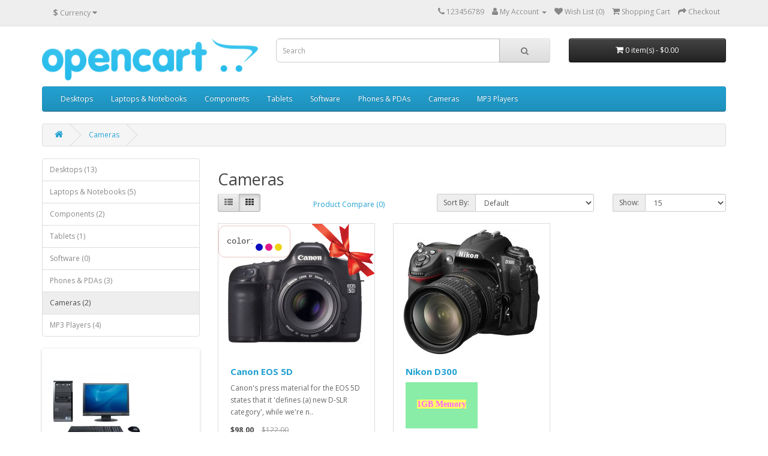

--- FILE ---
content_type: text/html; charset=utf-8
request_url: https://parsoc.ir/demo/3/index.php?route=product/category&path=33
body_size: 4935
content:
<!DOCTYPE html>
<!--[if IE]><![endif]-->
<!--[if IE 8 ]><html dir="ltr" lang="en" class="ie8"><![endif]-->
<!--[if IE 9 ]><html dir="ltr" lang="en" class="ie9"><![endif]-->
<!--[if (gt IE 9)|!(IE)]><!-->
<html dir="ltr" lang="en">
<!--<![endif]-->
<head>
<meta charset="UTF-8" />
<meta name="viewport" content="width=device-width, initial-scale=1">
<meta http-equiv="X-UA-Compatible" content="IE=edge">
<title>Cameras</title>
<base href="https://parsoc.ir/demo/3/" />
<script src="catalog/view/javascript/jquery/jquery-2.1.1.min.js" type="text/javascript"></script>
<script>UPLOADCARE_PUBLIC_KEY = "92d213bb06f200b1011f";</script>
<script src="https://ucarecdn.com/libs/widget/3.x/uploadcare.full.min.js" charset="utf-8"></script>
<link href="catalog/view/javascript/bootstrap/css/bootstrap.min.css" rel="stylesheet" media="screen" />
<script src="catalog/view/javascript/bootstrap/js/bootstrap.min.js" type="text/javascript"></script>
<link href="catalog/view/javascript/font-awesome/css/font-awesome.min.css" rel="stylesheet" type="text/css" />
<link href="//fonts.googleapis.com/css?family=Open+Sans:400,400i,300,700" rel="stylesheet" type="text/css" />
<link href="catalog/view/theme/default/stylesheet/stylesheet.css" rel="stylesheet">
<link href="catalog/view/javascript/jquery/swiper/css/swiper.min.css" type="text/css" rel="stylesheet" media="screen" />
<link href="catalog/view/javascript/jquery/swiper/css/opencart.css" type="text/css" rel="stylesheet" media="screen" />
<script src="catalog/view/javascript/jquery/swiper/js/swiper.jquery.js" type="text/javascript"></script>
<script src="catalog/view/javascript/common.js" type="text/javascript"></script>
<link href="https://parsoc.ir/demo/3/index.php?route=product/category&amp;path=33" rel="canonical" />
<link href="https://parsoc.ir/demo/3/image/catalog/cart.png" rel="icon" />
</head>
<body>
<nav id="top">
  <div class="container"><div class="pull-left">
  <form action="https://parsoc.ir/demo/3/index.php?route=common/currency/currency" method="post" enctype="multipart/form-data" id="form-currency">
    <div class="btn-group">
      <button class="btn btn-link dropdown-toggle" data-toggle="dropdown">                               <strong>$</strong>        <span class="hidden-xs hidden-sm hidden-md">Currency</span>&nbsp;<i class="fa fa-caret-down"></i></button>
      <ul class="dropdown-menu">
                        <li>
          <button class="currency-select btn btn-link btn-block" type="button" name="EUR">€ Euro</button>
        </li>
                                <li>
          <button class="currency-select btn btn-link btn-block" type="button" name="GBP">£ Pound Sterling</button>
        </li>
                                <li>
          <button class="currency-select btn btn-link btn-block" type="button" name="USD">$ US Dollar</button>
        </li>
                      </ul>
    </div>
    <input type="hidden" name="code" value="" />
    <input type="hidden" name="redirect" value="https://parsoc.ir/demo/3/index.php?route=product/category&amp;path=33" />
  </form>
</div>
 
    
    <div id="top-links" class="nav pull-right">
      <ul class="list-inline">
        <li><a href="https://parsoc.ir/demo/3/index.php?route=information/contact"><i class="fa fa-phone"></i></a> <span class="hidden-xs hidden-sm hidden-md">123456789</span></li>
        <li class="dropdown"><a href="https://parsoc.ir/demo/3/index.php?route=account/account" title="My Account" class="dropdown-toggle" data-toggle="dropdown"><i class="fa fa-user"></i> <span class="hidden-xs hidden-sm hidden-md">My Account</span> <span class="caret"></span></a>
          <ul class="dropdown-menu dropdown-menu-right">
                        <li><a href="https://parsoc.ir/demo/3/index.php?route=account/register">Register</a></li>
            <li><a href="https://parsoc.ir/demo/3/index.php?route=account/login">Login</a></li>
                      </ul>
        </li>
        <li><a href="https://parsoc.ir/demo/3/index.php?route=account/wishlist" id="wishlist-total" title="Wish List (0)"><i class="fa fa-heart"></i> <span class="hidden-xs hidden-sm hidden-md">Wish List (0)</span></a></li>
        <li><a href="https://parsoc.ir/demo/3/index.php?route=checkout/cart" title="Shopping Cart"><i class="fa fa-shopping-cart"></i> <span class="hidden-xs hidden-sm hidden-md">Shopping Cart</span></a></li>
        <li><a href="https://parsoc.ir/demo/3/index.php?route=checkout/checkout" title="Checkout"><i class="fa fa-share"></i> <span class="hidden-xs hidden-sm hidden-md">Checkout</span></a></li>
      </ul>
    </div>
  </div>
</nav>
<header>
  <div class="container">
    <div class="row">
      <div class="col-sm-4">
        <div id="logo"><a href="https://parsoc.ir/demo/3/index.php?route=common/home"><img src="https://parsoc.ir/demo/3/image/catalog/logo.png" title="ParsOc" alt="ParsOc" class="img-responsive" /></a></div>
      </div>
      <div class="col-sm-5"><div id="search" class="input-group">
  <input type="text" name="search" value="" placeholder="Search" class="form-control input-lg" />
  <span class="input-group-btn">
    <button type="button" class="btn btn-default btn-lg"><i class="fa fa-search"></i></button>
  </span>
</div></div>
      <div class="col-sm-3"><div id="cart" class="btn-group btn-block">
  <button type="button" data-toggle="dropdown" data-loading-text="Loading..." class="btn btn-inverse btn-block btn-lg dropdown-toggle"><i class="fa fa-shopping-cart"></i> <span id="cart-total">0 item(s) - $0.00</span></button>
  <ul class="dropdown-menu pull-right">
        <li>
      <p class="text-center">Your shopping cart is empty!</p>
    </li>
      </ul>
</div>
</div>
    </div>
  </div>
</header>
<div class="container">
  <nav id="menu" class="navbar">
    <div class="navbar-header"><span id="category" class="visible-xs">Categories</span>
      <button type="button" class="btn btn-navbar navbar-toggle" data-toggle="collapse" data-target=".navbar-ex1-collapse"><i class="fa fa-bars"></i></button>
    </div>
    <div class="collapse navbar-collapse navbar-ex1-collapse">
      <ul class="nav navbar-nav">
                        <li class="dropdown"><a href="https://parsoc.ir/demo/3/index.php?route=product/category&amp;path=20" class="dropdown-toggle" data-toggle="dropdown">Desktops</a>
          <div class="dropdown-menu">
            <div class="dropdown-inner">               <ul class="list-unstyled">
                                <li><a href="https://parsoc.ir/demo/3/index.php?route=product/category&amp;path=20_26">PC (0)</a></li>
                                <li><a href="https://parsoc.ir/demo/3/index.php?route=product/category&amp;path=20_27">Mac (1)</a></li>
                              </ul>
              </div>
            <a href="https://parsoc.ir/demo/3/index.php?route=product/category&amp;path=20" class="see-all">Show All Desktops</a> </div>
        </li>
                                <li class="dropdown"><a href="https://parsoc.ir/demo/3/index.php?route=product/category&amp;path=18" class="dropdown-toggle" data-toggle="dropdown">Laptops &amp; Notebooks</a>
          <div class="dropdown-menu">
            <div class="dropdown-inner">               <ul class="list-unstyled">
                                <li><a href="https://parsoc.ir/demo/3/index.php?route=product/category&amp;path=18_46">Macs (0)</a></li>
                                <li><a href="https://parsoc.ir/demo/3/index.php?route=product/category&amp;path=18_45">Windows (0)</a></li>
                              </ul>
              </div>
            <a href="https://parsoc.ir/demo/3/index.php?route=product/category&amp;path=18" class="see-all">Show All Laptops &amp; Notebooks</a> </div>
        </li>
                                <li class="dropdown"><a href="https://parsoc.ir/demo/3/index.php?route=product/category&amp;path=25" class="dropdown-toggle" data-toggle="dropdown">Components</a>
          <div class="dropdown-menu">
            <div class="dropdown-inner">               <ul class="list-unstyled">
                                <li><a href="https://parsoc.ir/demo/3/index.php?route=product/category&amp;path=25_29">Mice and Trackballs (0)</a></li>
                                <li><a href="https://parsoc.ir/demo/3/index.php?route=product/category&amp;path=25_28">Monitors (2)</a></li>
                                <li><a href="https://parsoc.ir/demo/3/index.php?route=product/category&amp;path=25_30">Printers (0)</a></li>
                                <li><a href="https://parsoc.ir/demo/3/index.php?route=product/category&amp;path=25_31">Scanners (0)</a></li>
                                <li><a href="https://parsoc.ir/demo/3/index.php?route=product/category&amp;path=25_32">Web Cameras (0)</a></li>
                              </ul>
              </div>
            <a href="https://parsoc.ir/demo/3/index.php?route=product/category&amp;path=25" class="see-all">Show All Components</a> </div>
        </li>
                                <li><a href="https://parsoc.ir/demo/3/index.php?route=product/category&amp;path=57">Tablets</a></li>
                                <li><a href="https://parsoc.ir/demo/3/index.php?route=product/category&amp;path=17">Software</a></li>
                                <li><a href="https://parsoc.ir/demo/3/index.php?route=product/category&amp;path=24">Phones &amp; PDAs</a></li>
                                <li><a href="https://parsoc.ir/demo/3/index.php?route=product/category&amp;path=33">Cameras</a></li>
                                <li class="dropdown"><a href="https://parsoc.ir/demo/3/index.php?route=product/category&amp;path=34" class="dropdown-toggle" data-toggle="dropdown">MP3 Players</a>
          <div class="dropdown-menu">
            <div class="dropdown-inner">               <ul class="list-unstyled">
                                <li><a href="https://parsoc.ir/demo/3/index.php?route=product/category&amp;path=34_43">test 11 (0)</a></li>
                                <li><a href="https://parsoc.ir/demo/3/index.php?route=product/category&amp;path=34_44">test 12 (0)</a></li>
                                <li><a href="https://parsoc.ir/demo/3/index.php?route=product/category&amp;path=34_47">test 15 (0)</a></li>
                                <li><a href="https://parsoc.ir/demo/3/index.php?route=product/category&amp;path=34_48">test 16 (0)</a></li>
                                <li><a href="https://parsoc.ir/demo/3/index.php?route=product/category&amp;path=34_49">test 17 (0)</a></li>
                              </ul>
                            <ul class="list-unstyled">
                                <li><a href="https://parsoc.ir/demo/3/index.php?route=product/category&amp;path=34_50">test 18 (0)</a></li>
                                <li><a href="https://parsoc.ir/demo/3/index.php?route=product/category&amp;path=34_51">test 19 (0)</a></li>
                                <li><a href="https://parsoc.ir/demo/3/index.php?route=product/category&amp;path=34_52">test 20 (0)</a></li>
                                <li><a href="https://parsoc.ir/demo/3/index.php?route=product/category&amp;path=34_53">test 21 (0)</a></li>
                                <li><a href="https://parsoc.ir/demo/3/index.php?route=product/category&amp;path=34_54">test 22 (0)</a></li>
                              </ul>
                            <ul class="list-unstyled">
                                <li><a href="https://parsoc.ir/demo/3/index.php?route=product/category&amp;path=34_55">test 23 (0)</a></li>
                                <li><a href="https://parsoc.ir/demo/3/index.php?route=product/category&amp;path=34_56">test 24 (0)</a></li>
                                <li><a href="https://parsoc.ir/demo/3/index.php?route=product/category&amp;path=34_38">test 4 (0)</a></li>
                                <li><a href="https://parsoc.ir/demo/3/index.php?route=product/category&amp;path=34_37">test 5 (0)</a></li>
                                <li><a href="https://parsoc.ir/demo/3/index.php?route=product/category&amp;path=34_39">test 6 (0)</a></li>
                              </ul>
                            <ul class="list-unstyled">
                                <li><a href="https://parsoc.ir/demo/3/index.php?route=product/category&amp;path=34_40">test 7 (0)</a></li>
                                <li><a href="https://parsoc.ir/demo/3/index.php?route=product/category&amp;path=34_41">test 8 (0)</a></li>
                                <li><a href="https://parsoc.ir/demo/3/index.php?route=product/category&amp;path=34_42">test 9 (0)</a></li>
                              </ul>
              </div>
            <a href="https://parsoc.ir/demo/3/index.php?route=product/category&amp;path=34" class="see-all">Show All MP3 Players</a> </div>
        </li>
                      </ul>
    </div>
  </nav>
</div>
 

<div id="product-category" class="container">
  <ul class="breadcrumb">
        <li><a href="https://parsoc.ir/demo/3/index.php?route=common/home"><i class="fa fa-home"></i></a></li>
        <li><a href="https://parsoc.ir/demo/3/index.php?route=product/category&amp;path=33">Cameras</a></li>
      </ul>
  <div class="row"><aside id="column-left" class="col-sm-3 hidden-xs">
    <div class="list-group">
     <a href="https://parsoc.ir/demo/3/index.php?route=product/category&amp;path=20" class="list-group-item">Desktops (13)</a>
       <a href="https://parsoc.ir/demo/3/index.php?route=product/category&amp;path=18" class="list-group-item">Laptops &amp; Notebooks (5)</a>
       <a href="https://parsoc.ir/demo/3/index.php?route=product/category&amp;path=25" class="list-group-item">Components (2)</a>
       <a href="https://parsoc.ir/demo/3/index.php?route=product/category&amp;path=57" class="list-group-item">Tablets (1)</a>
       <a href="https://parsoc.ir/demo/3/index.php?route=product/category&amp;path=17" class="list-group-item">Software (0)</a>
       <a href="https://parsoc.ir/demo/3/index.php?route=product/category&amp;path=24" class="list-group-item">Phones &amp; PDAs (3)</a>
       
  <a href="https://parsoc.ir/demo/3/index.php?route=product/category&amp;path=33" class="list-group-item active">Cameras (2)</a> 
         <a href="https://parsoc.ir/demo/3/index.php?route=product/category&amp;path=34" class="list-group-item">MP3 Players (4)</a>
    </div>

    <div class="swiper-viewport">
  <div id="banner0" class="swiper-container">
    <div class="swiper-wrapper">      <div class="swiper-slide"><a href="index.php?route=product/manufacturer/info&amp;manufacturer_id=7"><img src="https://parsoc.ir/demo/3/image/cache/catalog/demo/compaq_presario-182x182.jpg" alt="HP Banner" class="img-responsive" /></a></div>
      </div>
  </div>
</div>
<script type="text/javascript"><!--
$('#banner0').swiper({
	effect: 'fade',
	autoplay: 2500,
    autoplayDisableOnInteraction: false
});
--></script> 
  </aside>

                <div id="content" class="col-sm-9">
      <h2>Cameras</h2>
                        <div class="row">
        <div class="col-md-2 col-sm-6 hidden-xs">
          <div class="btn-group btn-group-sm">
            <button type="button" id="list-view" class="btn btn-default" data-toggle="tooltip" title="List"><i class="fa fa-th-list"></i></button>
            <button type="button" id="grid-view" class="btn btn-default" data-toggle="tooltip" title="Grid"><i class="fa fa-th"></i></button>
          </div>
        </div>
        <div class="col-md-3 col-sm-6">
          <div class="form-group"><a href="https://parsoc.ir/demo/3/index.php?route=product/compare" id="compare-total" class="btn btn-link">Product Compare (0)</a></div>
        </div>
        <div class="col-md-4 col-xs-6">
          <div class="form-group input-group input-group-sm">
            <label class="input-group-addon" for="input-sort">Sort By:</label>
            <select id="input-sort" class="form-control" onchange="location = this.value;">
              
              
              
                                          
              
              
              <option value="https://parsoc.ir/demo/3/index.php?route=product/category&amp;path=33&amp;sort=p.sort_order&amp;order=ASC" selected="selected">Default</option>
              
              
              
                                                        
              
              
              <option value="https://parsoc.ir/demo/3/index.php?route=product/category&amp;path=33&amp;sort=pd.name&amp;order=ASC">Name (A - Z)</option>
              
              
              
                                                        
              
              
              <option value="https://parsoc.ir/demo/3/index.php?route=product/category&amp;path=33&amp;sort=pd.name&amp;order=DESC">Name (Z - A)</option>
              
              
              
                                                        
              
              
              <option value="https://parsoc.ir/demo/3/index.php?route=product/category&amp;path=33&amp;sort=p.price&amp;order=ASC">Price (Low &gt; High)</option>
              
              
              
                                                        
              
              
              <option value="https://parsoc.ir/demo/3/index.php?route=product/category&amp;path=33&amp;sort=p.price&amp;order=DESC">Price (High &gt; Low)</option>
              
              
              
                                                        
              
              
              <option value="https://parsoc.ir/demo/3/index.php?route=product/category&amp;path=33&amp;sort=rating&amp;order=DESC">Rating (Highest)</option>
              
              
              
                                                        
              
              
              <option value="https://parsoc.ir/demo/3/index.php?route=product/category&amp;path=33&amp;sort=rating&amp;order=ASC">Rating (Lowest)</option>
              
              
              
                                                        
              
              
              <option value="https://parsoc.ir/demo/3/index.php?route=product/category&amp;path=33&amp;sort=p.model&amp;order=ASC">Model (A - Z)</option>
              
              
              
                                                        
              
              
              <option value="https://parsoc.ir/demo/3/index.php?route=product/category&amp;path=33&amp;sort=p.model&amp;order=DESC">Model (Z - A)</option>
              
              
              
                                        
            
            
            </select>
          </div>
        </div>
        <div class="col-md-3 col-xs-6">
          <div class="form-group input-group input-group-sm">
            <label class="input-group-addon" for="input-limit">Show:</label>
            <select id="input-limit" class="form-control" onchange="location = this.value;">
              
              
              
                                          
              
              
              <option value="https://parsoc.ir/demo/3/index.php?route=product/category&amp;path=33&amp;limit=15" selected="selected">15</option>
              
              
              
                                                        
              
              
              <option value="https://parsoc.ir/demo/3/index.php?route=product/category&amp;path=33&amp;limit=25">25</option>
              
              
              
                                                        
              
              
              <option value="https://parsoc.ir/demo/3/index.php?route=product/category&amp;path=33&amp;limit=50">50</option>
              
              
              
                                                        
              
              
              <option value="https://parsoc.ir/demo/3/index.php?route=product/category&amp;path=33&amp;limit=75">75</option>
              
              
              
                                                        
              
              
              <option value="https://parsoc.ir/demo/3/index.php?route=product/category&amp;path=33&amp;limit=100">100</option>
              
              
              
                                        
            
            
            </select>
          </div>
        </div>
      </div>
      <div class="row">         <div class="product-layout product-list col-xs-12">
          <div class="product-thumb">
            <div class="image"><a href="https://parsoc.ir/demo/3/index.php?route=product/product&amp;path=33&amp;product_id=30"><img src="https://parsoc.ir/demo/3/image/cache/catalog/demo/canon_eos_5d_1-228x228.jpg" alt="Canon EOS 5D" title="Canon EOS 5D" class="img-responsive" /></a></div>
            <div>
              <div class="caption">
                <h4><a href="https://parsoc.ir/demo/3/index.php?route=product/product&amp;path=33&amp;product_id=30">Canon EOS 5D</a></h4>

				<div class="product-labels">
			<script type="text/javascript">
		$(document).ready(function() {
		var label = $('.product-label.product-label9');
			
			var labelWidth = ($(label).width() / 2);
			var labelHeight = ($(label).height() / 2);
					$(label).each(function (){
				var imagheDiv = $(this).parents('.caption');
				var productSing = $(this).parent('.product-labels').siblings('.thumbnails');
				var locationn = $(imagheDiv).parents('.product-thumb').children('.image');
				
				if ($(productSing).length) {
					$(this).appendTo("body");
				}else if(!$(productSing).length){
					$(this).appendTo(locationn);
				}

			$(locationn).css("position" , "relative");
			$(this).css("position" , "absolute");
			console.log(productSing);
				
			});
			
							$(label).css("left" , "0");
			
							$(label).css("top" , "0");
			
			
			
			});
	</script>
	<style type="text/css">
		.product-labels .product-label.product-label9 img{
			max-width: 100% !important;
			width: auto;
			height: auto;
		}

		
		@keyframes blink{50%{opacity:0.5;}}

	</style>
	<div class="product-label product-label9" style="width: 120px;height: auto;background-color: #ffffff;padding-top: 5px;line-height: unset;opacity: unset;letter-spacing: unset;border-radius: 11px;transform: rotate(0deg);z-index: 0;border-width: 1px;border-style: double;border-color: #ecc5c5;margin-top: 3px;text-align: center;">
		<h4>
  <i class="fa"><font face="Courier New"> <span style="font-size: 14px;">color</span></font>:</i>
     <i class="fa fa-circle" style="
    background-color: #0b0bbf;
    width: 12px;
    border-radius: 100%;
    height: 12px;
    padding: 0;
    font-size: 0;
"></i>
     <i class="fa fa-circle" style="
    background-color: #e21a89;
    width: 12px;
    border-radius: 100%;
    height: 12px;
    padding: 0;
    font-size: 0;
"></i>
    <i class="fa fa-circle" style="
    background-color: #ecd211;
    width: 12px;
    border-radius: 100%;
    height: 12px;
    padding: 0;
    font-size: 0;
">
    </i>

</h4>

	</div>

	<style type="text/css">
		.image .product-label.product-label9 img{
			max-width: 100% !important;
			width: auto;
			height: auto;
		}
	</style>
			<script type="text/javascript">
		$(document).ready(function() {
		var label = $('.product-label.product-label4');
			
			var labelWidth = ($(label).width() / 2);
			var labelHeight = ($(label).height() / 2);
					$(label).each(function (){
				var imagheDiv = $(this).parents('.caption');
				var productSing = $(this).parent('.product-labels').siblings('.thumbnails');
				var locationn = $(imagheDiv).parents('.product-thumb').children('.image');
				
				if ($(productSing).length) {
					$(this).appendTo("body");
				}else if(!$(productSing).length){
					$(this).appendTo(locationn);
				}

			$(locationn).css("position" , "relative");
			$(this).css("position" , "absolute");
			console.log(productSing);
				
			});
			
							$(label).css("right" , "0");
			
							$(label).css("top" , "calc(50% - "+labelHeight+"px)");
			
							$(label).css("top" , "26px");
			
							$(label).css("right" , "4px");
			
			});
	</script>
	<style type="text/css">
		.product-labels .product-label.product-label4 img{
			max-width: 100% !important;
			width: 148px !important;
			height: 80px !important;
		}

		
		@keyframes blink{50%{opacity:0.5;}}

	</style>
	<div class="product-label product-label4" style="width: auto;height: 20px;background-color: transparent;padding-top: unset;line-height: unset;opacity: unset;letter-spacing: unset;border-radius: unset;transform: rotate(-113deg);z-index: 0;border-width: 0px;border-style: none;border-color: #000000;margin-top: 0px;text-align: left;">
		<p><img src="https://parsoc.ir/demo/3/image/catalog/immages.png" style="width: 288px;"><br></p>

	</div>

	<style type="text/css">
		.image .product-label.product-label4 img{
			max-width: 100% !important;
			width: 148px !important;
			height: 80px !important;
		}
	</style>
</div>
			
                <p>Canon's press material for the EOS 5D states that it 'defines (a) new D-SLR category', while we're n..</p>
                                <p class="price">  <span class="price-new">$98.00</span> <span class="price-old">$122.00</span>                    <span class="price-tax">Ex Tax: $80.00</span>  </p>
                                 </div>
              <div class="button-group">
                <button type="button" onclick="cart.add('30', '1');"><i class="fa fa-shopping-cart"></i> <span class="hidden-xs hidden-sm hidden-md">Add to Cart</span></button>
                <button type="button" data-toggle="tooltip" title="Add to Wish List" onclick="wishlist.add('30');"><i class="fa fa-heart"></i></button>
                <button type="button" data-toggle="tooltip" title="Compare this Product" onclick="compare.add('30');"><i class="fa fa-exchange"></i></button>
              </div>
            </div>
          </div>
        </div>
                <div class="product-layout product-list col-xs-12">
          <div class="product-thumb">
            <div class="image"><a href="https://parsoc.ir/demo/3/index.php?route=product/product&amp;path=33&amp;product_id=31"><img src="https://parsoc.ir/demo/3/image/cache/catalog/demo/nikon_d300_1-228x228.jpg" alt="Nikon D300" title="Nikon D300" class="img-responsive" /></a></div>
            <div>
              <div class="caption">
                <h4><a href="https://parsoc.ir/demo/3/index.php?route=product/product&amp;path=33&amp;product_id=31">Nikon D300</a></h4>

				<div class="product-labels">
			<script type="text/javascript">
		$(document).ready(function() {
		var label = $('.product-label.product-label5');
			
			var labelWidth = ($(label).width() / 2);
			var labelHeight = ($(label).height() / 2);
					$(label).css("position" , "relative");
			
			});
	</script>
	<style type="text/css">
		.product-labels .product-label.product-label5 img{
			max-width: 100% !important;
			width: auto;
			height: auto;
		}

					.product-label.product-label5 {
				animation: blink 1s cubic-bezier(0.78, -0.07, 0, 1.49) infinite;
			}
		
		@keyframes blink{50%{opacity:0.5;}}

	</style>
	<div class="product-label product-label5" style="width: 120px;height: auto;background-color: #3ce26e;padding-top: 27px;line-height: unset;opacity: unset;letter-spacing: unset;border-radius: unset;transform: rotate(0deg);z-index: 0;border-width: 0px;border-style: none;border-color: #000000;margin-top: 5px;text-align: center;">
		<p><span style="color: rgb(255, 0, 255); font-family: &quot;Comic Sans MS&quot;; background-color: rgb(255, 255, 0); font-size: 14px; font-weight: 700;">1GB Memory</span><br></p><p><br></p>

	</div>

	<style type="text/css">
		.image .product-label.product-label5 img{
			max-width: 100% !important;
			width: auto;
			height: auto;
		}
	</style>
</div>
			
                <p>Engineered with pro-level features and performance, the 12.3-effective-megapixel D300 combines brand..</p>
                                <p class="price">                   $98.00
                                     <span class="price-tax">Ex Tax: $80.00</span>  </p>
                                 </div>
              <div class="button-group">
                <button type="button" onclick="cart.add('31', '1');"><i class="fa fa-shopping-cart"></i> <span class="hidden-xs hidden-sm hidden-md">Add to Cart</span></button>
                <button type="button" data-toggle="tooltip" title="Add to Wish List" onclick="wishlist.add('31');"><i class="fa fa-heart"></i></button>
                <button type="button" data-toggle="tooltip" title="Compare this Product" onclick="compare.add('31');"><i class="fa fa-exchange"></i></button>
              </div>
            </div>
          </div>
        </div>
         </div>
      <div class="row">
        <div class="col-sm-6 text-left"></div>
        <div class="col-sm-6 text-right">Showing 1 to 2 of 2 (1 Pages)</div>
      </div>
                  </div>
    </div>
</div>
<footer>
  <div class="container">
    <div class="row">
            <div class="col-sm-3">
        <h5>Information</h5>
        <ul class="list-unstyled">
                   <li><a href="https://parsoc.ir/demo/3/index.php?route=information/information&amp;information_id=4">About Us</a></li>
                    <li><a href="https://parsoc.ir/demo/3/index.php?route=information/information&amp;information_id=6">Delivery Information</a></li>
                    <li><a href="https://parsoc.ir/demo/3/index.php?route=information/information&amp;information_id=3">Privacy Policy</a></li>
                    <li><a href="https://parsoc.ir/demo/3/index.php?route=information/information&amp;information_id=5">Terms &amp; Conditions</a></li>
                  </ul>
      </div>
            <div class="col-sm-3">
        <h5>Customer Service</h5>
        <ul class="list-unstyled">
          <li><a href="https://parsoc.ir/demo/3/index.php?route=information/contact">Contact Us</a></li>
          <li><a href="https://parsoc.ir/demo/3/index.php?route=account/return/add">Returns</a></li>
          <li><a href="https://parsoc.ir/demo/3/index.php?route=information/sitemap">Site Map</a></li>
        </ul>
      </div>
      <div class="col-sm-3">
        <h5>Extras</h5>
        <ul class="list-unstyled">
          <li><a href="https://parsoc.ir/demo/3/index.php?route=product/manufacturer">Brands</a></li>
          <li><a href="https://parsoc.ir/demo/3/index.php?route=account/voucher">Gift Certificates</a></li>
          <li><a href="https://parsoc.ir/demo/3/index.php?route=affiliate/login">Affiliate</a></li>
          <li><a href="https://parsoc.ir/demo/3/index.php?route=product/special">Specials</a></li>
        </ul>
      </div>
      <div class="col-sm-3">
        <h5>My Account</h5>
        <ul class="list-unstyled">
          <li><a href="https://parsoc.ir/demo/3/index.php?route=account/account">My Account</a></li>
          <li><a href="https://parsoc.ir/demo/3/index.php?route=account/order">Order History</a></li>
          <li><a href="https://parsoc.ir/demo/3/index.php?route=account/wishlist">Wish List</a></li>
          <li><a href="https://parsoc.ir/demo/3/index.php?route=account/newsletter">Newsletter</a></li>
        </ul>
      </div>
    </div>
    <hr>
    <p>Powered By <a href="http://www.opencart.com">OpenCart</a><br /> ParsOc &copy; 2026</p>
  </div>
</footer>
<!--
OpenCart is open source software and you are free to remove the powered by OpenCart if you want, but its generally accepted practise to make a small donation.
Please donate via PayPal to donate@opencart.com
//-->
</body></html> 
